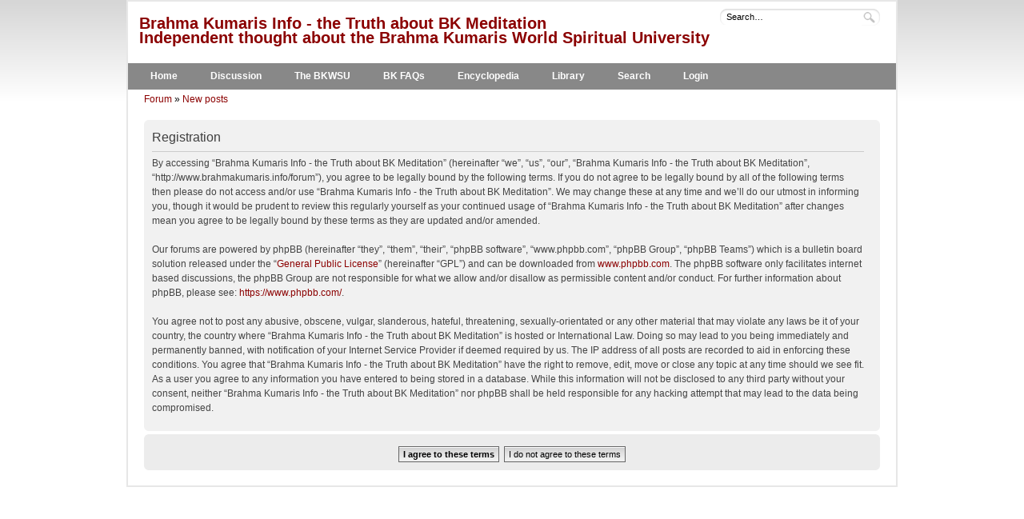

--- FILE ---
content_type: text/html; charset=UTF-8
request_url: http://www.brahmakumaris.info/forum/ucp.php?mode=register&sid=01061d4342c3dd204fe8faf9fe332dd6
body_size: 3002
content:
<!DOCTYPE html PUBLIC "-//W3C//DTD XHTML 1.0 Strict//EN" "http://www.w3.org/TR/xhtml1/DTD/xhtml1-strict.dtd">
<html xmlns="http://www.w3.org/1999/xhtml" dir="ltr" lang="en-gb" xml:lang="en-gb">
<head>
<meta http-equiv="content-style-type" content="text/css" />
<meta http-equiv="content-language" content="en-gb" />
<meta http-equiv="imagetoolbar" content="no" />
<meta name="resource-type" content="document" />
<meta name="distribution" content="global" />
<meta name="keywords" content="BK Shivani, BKWSU, BKWSO, Brahma Kumaris, Brahma Kumaris World Spiritual University, Raja Yoga, meditation, cult, Shiva Baba, Murli, Lekhraj Kripalani, Sister Jayanti, Dadi Janki, ex-BK forum" />
<meta name="description" content="Brahma Kumaris Info: Speaking out about the so-called Brahma Kumaris World Spiritual University cult, for ex-BKs, those BKs wishing to leave, and friends and family of followers" />

<title>Register - Brahma Kumaris Info - the Truth about BK Meditation</title>
	<link href="./styles/we_universal/theme/print.css" rel="stylesheet" type="text/css" media="print" title="printonly" />
	<link href="./style.php?id=7&amp;lang=en&amp;sid=fe067a549f07cb3f1494a058f6422ed6" rel="stylesheet" type="text/css" media="screen, projection" />
	<link rel="alternate" type="application/atom+xml" title="Feed - Brahma Kumaris Info - the Truth about BK Meditation" href="http://www.brahmakumaris.info/forum/feed.php" /><link rel="alternate" type="application/atom+xml" title="Feed - News" href="http://www.brahmakumaris.info/forum/feed.php?mode=news" /><link rel="alternate" type="application/atom+xml" title="Feed - All forums" href="http://www.brahmakumaris.info/forum/feed.php?mode=forums" /><link rel="alternate" type="application/atom+xml" title="Feed - New Topics" href="http://www.brahmakumaris.info/forum/feed.php?mode=topics" /><link rel="alternate" type="application/atom+xml" title="Feed - Active Topics" href="http://www.brahmakumaris.info/forum/feed.php?mode=topics_active" />
	<script type="text/javascript">
	// <![CDATA[
		var jump_page = 'Enter the page number you wish to go to:';
		var on_page = '';
		var per_page = '';
		var base_url = '';
		var style_cookie = 'phpBBstyle';
		var style_cookie_settings = '; path=/forum; domain=.brahmakumaris.info';
		var onload_functions = new Array();
		var onunload_functions = new Array();

		
		function find_username(url)
		{
			popup(url, 960, 570, '_usersearch');
			return false;
		}
		window.onload = function()
		{
			for (var i = 0; i < onload_functions.length; i++)
			{
				eval(onload_functions[i]);
			}
		};

		window.onunload = function()
		{
			for (var i = 0; i < onunload_functions.length; i++)
			{
				eval(onunload_functions[i]);
			}
		};
	// ]]>
	</script>
	<script type="text/javascript" src="/forum/styles/we_universal/template/forum_fn.js"></script>
</head>
<body id="phpbb" class="section-ucp ltr">
<div id="wrapper">
	<div id="header">
		<div id="dashboard">

			
			<form action="./search.php?sid=fe067a549f07cb3f1494a058f6422ed6" method="get" id="quick-search">
				<fieldset>
					<input type="text" name="keywords" id="keywords" maxlength="100" value="Search…" onclick="if(this.value=='Search…')this.value='';" onblur="if(this.value=='')this.value='Search…';" />
					<input type="submit" id="search" value="Search" />
				</fieldset>
			</form>
		

			<div id="site-description">
				<h1><a href="/" title="Forum">Brahma Kumaris Info - the Truth about BK Meditation
				<br />Independent thought about the Brahma Kumaris World Spiritual University</a></h1>
			</div>
			<ul id="navigation-bottom">
			<div id="test">
			<li><a href="/" title="Brahma Kumaris Info Home">Home</a></li>
			<li><a href="http://www.brahmakumaris.info/forum/" title="Brahma Kumaris Info Forum">Discussion</a></li>
			<li><a href="http://www.brahmakumaris.info/bkwsu/" title="Brahma Kumaris World Spiritual University">The BKWSU</a></li>
			<li><a href="http://bit.ly/HR6szu" title="BKWSU FAQs">BK FAQs</a></li>
			<li><a href="http://www.brahmakumaris.info/about/encyclopedia/" title="BKWSU FAQs">Encyclopedia</a></li>
			<li><a href="http://www.brahmakumaris.info/about/library/" title="BKWSU FAQs">Library</a></li>
			<li><a href="./search.php?sid=fe067a549f07cb3f1494a058f6422ed6" title="View the advanced search options">Search</a></li>
			<li><a href="./ucp.php?mode=login&amp;sid=fe067a549f07cb3f1494a058f6422ed6" title="Login" accesskey="l">Login</a></li>
			</div>
			</ul>
			</div>
			</div>

	<div id="container">
	<p id="breadcrumb" class="left-box"><a href="./index.php?sid=fe067a549f07cb3f1494a058f6422ed6" title="Brahma Kumaris Info - the Truth about BK Meditation" accesskey="h">Forum</a>
	 &raquo; <a href="./search.php?search_id=newposts&amp;sid=fe067a549f07cb3f1494a058f6422ed6">New posts</a></p>

		
		<br class="clear" />
		

	<form method="post" action="./ucp.php?mode=register&amp;sid=fe067a549f07cb3f1494a058f6422ed6" id="agreement">

	<div class="panel">
		<div class="inner"><span class="corners-top"><span></span></span>
		<div class="content">
			<h2>Registration</h2>
			<p>By accessing “Brahma Kumaris Info - the Truth about BK Meditation” (hereinafter “we”, “us”, “our”, “Brahma Kumaris Info - the Truth about BK Meditation”, “http://www.brahmakumaris.info/forum”), you agree to be legally bound by the following terms. If you do not agree to be legally bound by all of the following terms then please do not access and/or use “Brahma Kumaris Info - the Truth about BK Meditation”. We may change these at any time and we’ll do our utmost in informing you, though it would be prudent to review this regularly yourself as your continued usage of “Brahma Kumaris Info - the Truth about BK Meditation” after changes mean you agree to be legally bound by these terms as they are updated and/or amended.<br />
	<br />
	Our forums are powered by phpBB (hereinafter “they”, “them”, “their”, “phpBB software”, “www.phpbb.com”, “phpBB Group”, “phpBB Teams”) which is a bulletin board solution released under the “<a href="http://opensource.org/licenses/gpl-license.php">General Public License</a>” (hereinafter “GPL”) and can be downloaded from <a href="https://www.phpbb.com/">www.phpbb.com</a>. The phpBB software only facilitates internet based discussions, the phpBB Group are not responsible for what we allow and/or disallow as permissible content and/or conduct. For further information about phpBB, please see: <a href="https://www.phpbb.com/">https://www.phpbb.com/</a>.<br />
	<br />
	You agree not to post any abusive, obscene, vulgar, slanderous, hateful, threatening, sexually-orientated or any other material that may violate any laws be it of your country, the country where “Brahma Kumaris Info - the Truth about BK Meditation” is hosted or International Law. Doing so may lead to you being immediately and permanently banned, with notification of your Internet Service Provider if deemed required by us. The IP address of all posts are recorded to aid in enforcing these conditions. You agree that “Brahma Kumaris Info - the Truth about BK Meditation” have the right to remove, edit, move or close any topic at any time should we see fit. As a user you agree to any information you have entered to being stored in a database. While this information will not be disclosed to any third party without your consent, neither “Brahma Kumaris Info - the Truth about BK Meditation” nor phpBB shall be held responsible for any hacking attempt that may lead to the data being compromised.
	</p>
		</div>
		<span class="corners-bottom"><span></span></span></div>
	</div>

	<div class="panel bg1">
		<div class="inner"><span class="corners-top"><span></span></span>
		<fieldset class="submit-buttons">
			
			<input type="submit" name="agreed" id="agreed" value="I agree to these terms" class="button1" />&nbsp;
			<input type="submit" name="not_agreed" value="I do not agree to these terms" class="button2" />
			
			<input type="hidden" name="change_lang" value="" />

			<input type="hidden" name="creation_time" value="1763750446" />
<input type="hidden" name="form_token" value="3175875722eaceaf663bce806b8297465dfdbe28" />

		</fieldset>
		<span class="corners-bottom"><span></span></span></div>
	</div>
	</form>

</div>
</div>
<div id="footer">
<div id="copyright">
</div>
</div>
<div>
<a id="bottom" name="bottom" accesskey="z"></a>

</div>
</body>
</html>